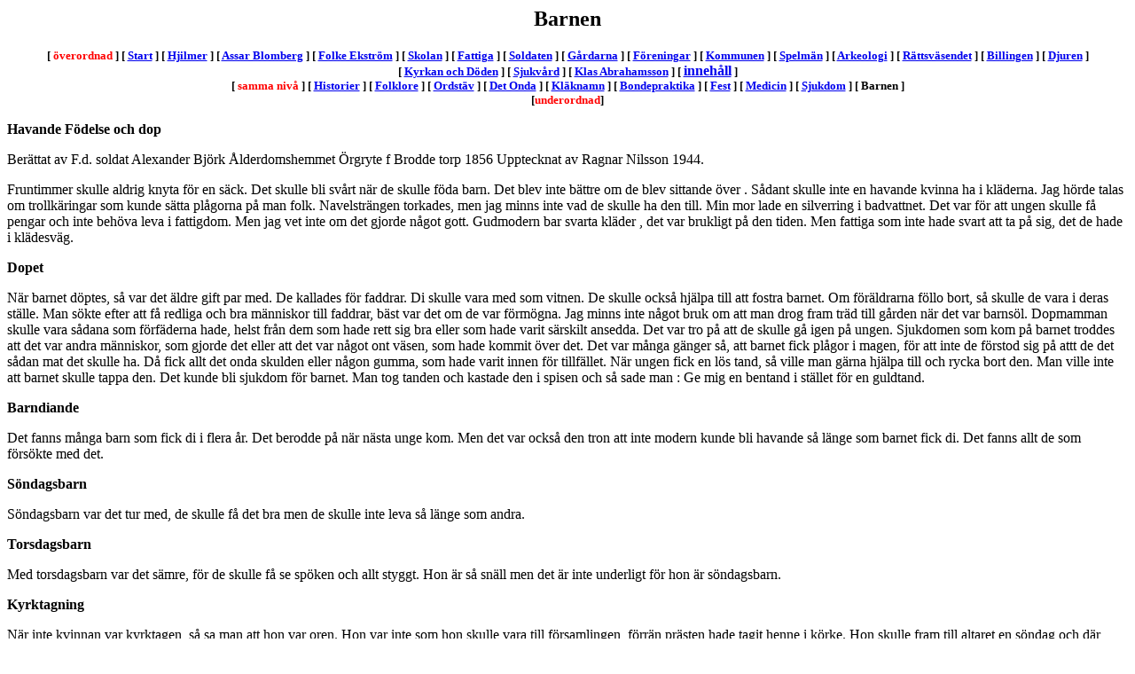

--- FILE ---
content_type: text/html
request_url: https://bjellum.se/9hjilmer/80Folklore/barnen.htm
body_size: 13685
content:
<html>

<head>
<meta http-equiv="Content-Type" content="text/html; charset=windows-1252">
<title>Barnen</title>
<meta name="GENERATOR" content="Microsoft FrontPage 5.0">
<meta name="ProgId" content="FrontPage.Editor.Document">
<meta name="Microsoft Border" content="tb, default">
</head>

<body><!--msnavigation--><table border="0" cellpadding="0" cellspacing="0" width="100%"><tr><td>

<h2 align="center">
Barnen</h2>

<p align="center"><b><font size="2">[ <font color="#FF0000">överordnad</font> ]
<nobr>[&nbsp;<a href="../index.htm" target="">Start</a>&nbsp;]</nobr> <nobr>[&nbsp;<a href="Hjilmer/hj_index.htm" target="">Hjilmer</a>&nbsp;]</nobr> <nobr>[&nbsp;<a href="blomberg/assar.htm" target="">Assar&nbsp;Blomberg</a>&nbsp;]</nobr> <nobr>[&nbsp;<a href="ekstrom.htm" target="">Folke&nbsp;Ekström</a>&nbsp;]</nobr> <nobr>[&nbsp;<a href="skolan.htm" target="">Skolan</a>&nbsp;]</nobr> <nobr>[&nbsp;<a href="fattiga/fattiga.htm" target="">Fattiga</a>&nbsp;]</nobr> <nobr>[&nbsp;<a href="soldat.htm" target="">Soldaten</a>&nbsp;]</nobr> <nobr>[&nbsp;<a href="farm_hist.htm" target="">Gårdarna</a>&nbsp;]</nobr> <nobr>[&nbsp;<a href="forening/forening.htm" target="">Föreningar</a>&nbsp;]</nobr> <nobr>[&nbsp;<a href="kommun.htm" target="">Kommunen</a>&nbsp;]</nobr> <nobr>[&nbsp;<a href="spelman.htm" target="">Spelmän</a>&nbsp;]</nobr> <nobr>[&nbsp;<a href="forntiden.htm" target="">Arkeologi</a>&nbsp;]</nobr> <nobr>[&nbsp;<a href="juridik.htm" target="">Rättsväsendet</a>&nbsp;]</nobr> <nobr>[&nbsp;<a href="billingen.htm" target="">Billingen</a>&nbsp;]</nobr> <nobr>[&nbsp;<a href="ge_djur.htm" target="">Djuren</a>&nbsp;]</nobr> <nobr>[&nbsp;<a href="kyrka_mors.htm" target="">Kyrkan&nbsp;och&nbsp;Döden</a>&nbsp;]</nobr> <nobr>[&nbsp;<a href="healthcare.htm" target="">Sjukvård</a>&nbsp;]</nobr> <nobr>[&nbsp;<a href="abrahamsson.htm" target="">Klas&nbsp;Abrahamsson</a>&nbsp;]</nobr>
 [ </font> <font color="#008000"><a href="../content.htm">innehåll</a></font><font size="2"> ]<br>
[ <font color="#FF0000">samma nivå</font> ] 
<nobr>[&nbsp;<a href="Hjilmer/hj_rolig.htm" target="">Historier</a>&nbsp;]</nobr> <nobr>[&nbsp;<a href="Hjilmer/hj_folklore.htm" target="">Folklore</a>&nbsp;]</nobr> <nobr>[&nbsp;<a href="Hjilmer/hj_ramsor.htm" target="">Ordstäv</a>&nbsp;]</nobr> <nobr>[&nbsp;<a href="Hjilmer/hj_detonda.htm" target="">Det&nbsp;Onda</a>&nbsp;]</nobr> <nobr>[&nbsp;<a href="Hjilmer/hj_nicname.htm" target="">Kläknamn</a>&nbsp;]</nobr> <nobr>[&nbsp;<a href="Hjilmer/hj_prakt.htm" target="">Bondepraktika</a>&nbsp;]</nobr> <nobr>[&nbsp;<a href="Hjilmer/hj_fest.htm" target="">Fest</a>&nbsp;]</nobr> <nobr>[&nbsp;<a href="Hjilmer/hj_medicin.htm" target="">Medicin</a>&nbsp;]</nobr> <nobr>[&nbsp;<a href="Hjilmer/hj_sjuk.htm" target="">Sjukdom</a>&nbsp;]</nobr> <nobr>[&nbsp;Barnen&nbsp;]</nobr><br>
[<font color="#FF0000">underordnad</font>] 
 </font> </b></p>

</td></tr><!--msnavigation--></table><!--msnavigation--><table dir="ltr" border="0" cellpadding="0" cellspacing="0" width="100%"><tr><!--msnavigation--><td valign="top"></table><b><font FACE="Verdana">
<p>Havande Födelse och dop</p>
</font></b><font FACE="Verdana">
<p>Berättat av F.d. soldat Alexander Björk Ålderdomshemmet Örgryte f Brodde
torp 1856 Upptecknat av Ragnar Nilsson 1944.</p>
<p>Fruntimmer skulle aldrig knyta för en säck. Det skulle bli svårt när de
skulle föda barn. Det blev inte bättre om de blev sittande över . Sådant
skulle inte en havande kvinna ha i kläderna. Jag hörde talas om trollkäringar
som kunde sätta plågorna på man folk. Navelsträngen torkades, men jag minns
inte vad de skulle ha den till. Min mor lade en silverring i badvattnet. Det var
för att ungen skulle få pengar och inte behöva leva i fattigdom. Men jag vet
inte om det gjorde något gott. Gudmodern bar svarta kläder , det var brukligt
på den tiden. Men fattiga som inte hade svart att ta på sig, det de hade i
klädesväg.</p>
<b>
<p>Dopet</p>
</b>
<p>När barnet döptes, så var det äldre gift par med. De kallades för
faddrar. Di skulle vara med som vitnen. De skulle också hjälpa till att fostra
barnet. Om föräldrarna föllo bort, så skulle de vara i deras ställe. Man
sökte efter att få redliga och bra människor till faddrar, bäst var det om
de var förmögna. Jag minns inte något bruk om att man drog fram träd till
gården när det var barnsöl. Dopmamman skulle vara sådana som förfäderna
hade, helst från dem som hade rett sig bra eller som hade varit särskilt
ansedda. Det var tro på att de skulle gå igen på ungen. Sjukdomen som kom på
barnet troddes att det var andra människor, som gjorde det eller att det var
något ont väsen, som hade kommit över det. Det var många gänger så, att
barnet fick plågor i magen, för att inte de förstod sig på attt de det
sådan mat det skulle ha. Då fick allt det onda skulden eller någon gumma, som
hade varit innen för tillfället. När ungen fick en lös tand, så ville man
gärna hjälpa till och rycka bort den. Man ville inte att barnet skulle tappa
den. Det kunde bli sjukdom för barnet. Man tog tanden och kastade den i spisen
och så sade man : Ge mig en bentand i stället för en guldtand.</p>
<b>
<p>Barndiande</p>
</b>
<p>Det fanns många barn som fick di i flera år. Det berodde på när nästa
unge kom. Men det var också den tron att inte modern kunde bli havande så
länge som barnet fick di. Det fanns allt de som försökte med det.</p>
<b>
<p>Söndagsbarn</p>
</b>
<p>Söndagsbarn var det tur med, de skulle få det bra men de skulle inte leva
så länge som andra.</p>
<b>
<p>Torsdagsbarn</p>
</b>
<p>Med torsdagsbarn var det sämre, för de skulle få se spöken och allt
styggt. Hon är så snäll men det är inte underligt för hon är söndagsbarn.</p>
<b>
<p>Kyrktagning</p>
</b>
<p>När inte kvinnan var kyrktagen, så sa man att hon var oren. Hon var inte
som hon skulle vara till församlingen, förrän prästen hade tagit henne i
körke. Hon skulle fram till altaret en söndag och där skulle prästen läsa
över henne och ta henne i hand. Hon fick inte gå till kyrkan eller till
nattvarden före och inte fick hon gå till folk heller, det var inte passande.
Fem eller sex veckor efter det hon hade fått barnet skulle hon gå i kyrkan, om
hon inte gjorde det fick hon kyrkstraff.</p>
<b>
<p>Varifrån barnet kom</p>
</b>
<p>Det var ingen av de äldre, som ville tala om, varifrån barnet kommit. De
skulle inte veta om, att det var mor som hade dem i magen. Om barnen frågade,
så fick de många slags svar: Storken hade kommit med dem. Den granngumma hade
haft den med. Det var allt snällt fruntimmer, som hade lagt ned det. Ock ibland
fick de till svar, att det var en ängel, som hade kommit med det.</p>
</font>
<h4>Barnens Namnande</h4>
<p>Förr i tiden fäste man en mycket stor vikt vid det eller de namn, som gåvos 
till nyfödda världsmedborgare och vissa regler gällde därvid.<br>
Älsta sonens älsta son kristnades eller döptes nog oftast till farfaderns namn 
och de övriga syskonen följde gärna exemplet men eljest skulle ett barn icke 
uppkallas efter en levande nära anförvant – farmoderns och morföräldrarnas dock 
undantagna såvida vederbörande önskat eller medgivit detta.<br>
Undantag från regeln att älsta sonens älsta son skulle bära farfaderns namn, 
ansågs endast kunna vara befogade om svärfadern var på något sätt förmer än 
fadern och om ifrågavarande son gift sig till den förres gård och skulle 
efterträda honom därstädes. Sådant ansågs då som en skam för fadern och var en 
inför denne känslig sak, som om sonen icke tog konsekvenserna lätt satte 
svärdottern och svärfadern i ogunst.<br>
Inträffade att ett barn erhöll en ännu levande anförvants namn, retades 
utomstående med denne och frågade om han eller hon redan gjort upp räkningen med 
livet eller om vederbörande önskade honom eller henne ur vägen. Elaka människor 
ha alltid funnits.<br>
Där man var mån om att ovidkommande icke skulle få något att gapa och begabba 
över, iakttog man för den skull en viss försiktighet vid barnens namnande. Å 
andra sidan funnos dock familjer som icke fäste sig vid vad annat folk sade och 
tänkte och som voro fördomsfria nog att bryta mot sådana oskrivna lagar.<br>
Att giva sina barn namn efter ännu levande syskon var ock ett oskick varmed för 
sådant upplagda syskon retade de andra men förekom icke inom familjer av 
harmonierande läggning.<br>
Ville man nu nödvändigt ha ett redan i bruk varande namn fanns förresten den 
möjligheten att kringgå reglerna genom att ge den nyfödde ett synonymt namn : 
för Stina eller Kristina – Kerstin, för Anders – Andreas, för Johan – Jan eller 
Johannes, för Jonas – Jon, för Per – Petter. O.s.v., vilka kunde förklaras vara 
namn för sig men både var det och inte, ehuru ibland använda på olika barn inom 
samma familj.<br>
Barn gåvos sällan namn efter fadern och modern, ehuru sådana släkter funnos där 
detta var vanligt. Mot denna regel bröts mäst av soldater och andra på något 
sätt ”edsvurna” personer, vilka antagligen ansågo sig på något sätt beskyddade 
för tänkta menliga följder av ett brott mot regeln.<br>
Vid barnens namnande fick man också taga i akt, att icke använda namn, som icke 
förut varit brukliga i faderns eller moderns släkter.<br>
En regel varemot man mycket sällan och aldrig utan svårt tadel därför bröt var 
den, att om den ena av föräldrarna förut varit gift och blivit änkling eller 
änka samt gift om sig och fick barn i det senare giftet, av samma kön som den 
avlidna maken, så skulle detta ha samma namn som denna. Det ville till att den 
vederbörande nya maken skulle vara mycket svårt marterad av svartsjuka för att 
motsätta sig ett vidhållande av detta skick, som av opinionen ansågs som en 
hederssak.<br>
Dessa regler och möjligen ännu flera utgjorde bland allmogen en oskriven lag, 
mot vilken det inför ovänner och belackare hörde s.k. ”hondan” till att bryta 
och om så skedde alltid på något sätt medförde sina obehag.<br>
&nbsp;</p>

<table border="1" cellpadding="0" cellspacing="0" width="100%">
  <tr>
    <td width="100%">FolktroKringDetSpädaBarnet<br>
    <br>
    Naturen har hos föräldrarne, framförallt hos modern, nedlagt en djup böjelse 
    att ägna sig åt sitt späda barn, vårda det och värna det mot alla faror, 
    vilka, de verkliga men i all synnerhet de inbillade, i viss mån växlat med 
    tiderna. Sålunda söker väl ingen bland nutidens mödrar att skydda sitt barn 
    från andra än verkliga faror. Fordom däremot, för ett sekel, i vissa fall 
    blott för några decennier sedan, vilade fruktan för en mängd uppdiktade 
    faror tung som en mara över de stackars mödrarne. Det var så många väsen och 
    makter, man måste skydda barnet för. Detta såväl under den tid modern bar på 
    detsamma som tiden mellan dess födelse och dop.<br>
    När en kvinna var i ”batt” – som ett i bygden ofta använt uttryck lyder – 
    gick hon i ständig ångest och bävan för att genom någon sin oförsiktighet 
    ådraga barnet ”men”, någon sjukdom eller något lyte för hela livet. De 
    regler, åtminstone de flesta av dem, en moderunder havandeskapet iakttog för 
    att hennes barn skulle komma friskt och välskapat till världen, grundade sig 
    på allmogens övertro och skrockfullhet. En sådan kvinna skulle bland annat 
    iakttaga :<br>
    Att icke åse slaktandet av något djur, emedan barnet då fick fallandesot. 
    Detta var särskilt fallet om hon oförhappandes, d v s så att hon blev 
    skrämd, kom att åse slakten. Sjukdomen ansågs börja i det år, som motsvarade 
    den vecka i havandeskapet, då modern hade blivit skrämd. Då den sjuke ”föll” 
    uppgav han samma läte som det slaktade djuret.<br>
    Att icke ta sig i ansiktet när hon annars blev skrämd, ty då fick barnet på 
    detta ställe ett s k ”våels”- eller födelsemärke.<br>
    Att noga avhålla sig från att plocka bär eller taga andra saker på annans 
    mark för då fick barnet ””tjuvsenan” i handen, vilket innebar att det som 
    vuxet ej kunde ”låta bli” andras egendom.<br>
    Att tillse att det s k ”ullsörat” (hjärtörat) noga bortskars vid slakten, 
    emedan barnet, om modern råkade förtära därav, fick ”ullsöra” (ett slags 
    hängande hudutväxter) i ansiktet eller på andra ställen av kroppen.<br>
    Att hon vid kyrkobesök ej berörde kyrkdörren, ty om hon detta gjorde fick 
    barnet ”kistenaglar” (ett slags bölder eller finnar) på kroppen. Visstesig 
    en moder ha brutit häremot tog hon lite ”skav” av kyrknyckeln samt ingav 
    barnet detta vid födelsen.<br>
    Att icke titta ned i en öppen grav, ty då komme barnet att ej kunna ”hålla 
    tätt” . Häremot användes ibland samma botemedel som ovan, ibland tog man 
    några sandkorn från graven ifråga, stötte väl sönder dessa och gav barnet 
    in.<br>
    Att icke se in genom springorna mellan skiften i ladugården, ty då blev 
    barnet vindögt.<br>
    Att icke dricka direkt ur ett fat, ty då blev barnet vidmunt.<br>
    Emot kvinnor i nämnda tillstånd hade även männen och övriga kvinnor vissa 
    skyldighetsregler att iakttaga.<br>
    Sålunda borde man ej låta en yxa sitta fasthuggen i en stock eller huggkubb, 
    ty om en havande kvinna fick se den sitta så, blev barnet harmynt.<br>
    Om någon mötte en kvinna i sådant tillstånd och bar doppskon vänd emot 
    henne, kom fostret fram ”baklänges”.<br>
    En kvinna bör ej gå med två förkläden på sig, ty om en sådan kvinna får se 
    detta, får hon tvillingar.<br>
    Den man som skilt orm och tåssa åt, bör ej förtiga detta, ty han kan hjälpa 
    kvinna ur svår barnsnöd, därigenom att han famnar om henne.<br>
    Ville en kvinna i förväg veta vad slags kön det barn hon bar på blev, borde 
    hon sedan hon ”vävt ned” en väv taga sölvkäpparne och giva dem åt gårdens 
    barn att ”rida käpphäst” på. Var den första främmande person barnen därunder 
    mötte enkarl, blev fostret ett gossebarn, i motsatt fall en flicka.<br>
    <br>
    När stunden nalkades och man när som hälst kunde vänta den nye 
    värlsdmedborgarens ankomst, eftersändes barnsängskvinnans moder samt i de 
    flesta fall en hjälpkvinna.<br>
    Efter förlossningen togo modern och hjälpkvinnan hand om barnet för att bada 
    och kläda det. Men först av allt såg man efter om detta hade några 
    ”lyckomärken”. Vid dessa fästes stor vikt, ty man ansåg sig genom dem kunna 
    utröna barnets framtida lycka och samhällsställning.<br>
    Hade barnet en röd rand s k ”segerhuva” omkring huvudet, varslade detta om 
    lycka samt framgång i allt vad barnet som vuxet företog sig.<br>
    Bar barnet på halsen en s k ”lyckovårta” spådde man likaledes framgång samt 
    rikedom.<br>
    M ett gossebarn liknade modern och ett flickebarn fadern bebådade detta tur 
    och rikt gifte. – Samma var förhållandet om barnet hade små öron.<br>
    De dagar som förflöto mellan ett barns födelse och dop troddes av de gamla 
    vara den mest kritiska tiden för detta. Barnet ansågs under dessa dagar för 
    okristet, hedet. Dog barnet eller blev sjukt under denna tid, uppfattades 
    detta av det vidskepliga folket såsom orsakat genom onda väsens eller 
    makters ingripande. Man lade sig då vinn om att utestänga eller på annat 
    sätt skydda barnet från allt sådant ont, som innebar ett öppet eller dolt 
    hot. Såsom skyddsmedel använde man sig av en mängd s k ”häx” eller 
    vidskepliga bruk, i vilka stålet och elden ansågos vara de verksammaste 
    medeln.<br>
    Under själva födelseakten och en stund därefter hölls dörrar och fönster 
    noga tillstängda för att hindra de onda makter som funnos i luften att 
    intränga till barnet.<br>
    Det vatten vari barnet fick sitt första bad, borde ha stått inne sedan 
    föregående dag, men det fick i varje fall ej användas förrän man lagt något 
    äggstål däri. Detta vatten slogs sedan ej ut under bar himmel förrän barnet 
    blivit ”kristnat”. Vid dess bortslående kastade man en hand full salt i 
    vattnet. Detta iakttogs noga för att förhindra att ”älven” eller något annat 
    vattuväsen tillfogade barnet skada.<br>
    Det viktigaste av allt var emellertid att hindra ”gängset!, d v s trollen 
    och älvarne, att byta bort det nyfödda människobarnet mot någon av sina egna 
    ugnar. Det sades och troddes att trollen och älvarne icke hade någon själ. 
    För att få en sådan måste de befrynda sig med människorna, vilket 
    naturligtvis skedde efter det bortrövade barnets uppväxt, då det bortgiftes 
    med någon av deras egna. Att råka i gängsets våld önskade ingen moder sitt 
    barn; ej häller önskade hon få en trollunge i stället för detta. Och därför 
    vakade hon och hennes anhöriga natt och dag vid dess vagga. Hela tiden från 
    barnets födelse till dess dop skulle dessutom eld brinna på hemmets härd och 
    ljus vid barnets vagga. Stundom satte man även stål över dörren. Om gängset 
    genom någon oförsiktighet från moderns eller de vakandes sida kommit i 
    tillfälle att göra det efterlängtade bytet, visade detta sig snart på 
    ”bortbytingen”. Denne utvecklades till en varelse med stort huvud och fult 
    ansikte med stora, gloende ögon och en alltid gapande mun, hes och skrikig 
    stämma. Växten var förkrymt och underlig, magen stor och benen krokiga. Och 
    vad värst var : bytingen var mycket sjuklig och ofta i saknad av förståndets 
    ljus. Alla på något sätt onormala personer troddes härstamma från Billingens 
    troll.<br>
    Det linne vari ett nyfött barn upptogs skulle vara gammalt och slitet; det 
    skulle för en gosse vara av kvinnligt och för en flicka av manligt ursprung, 
    förmodligen för att barnet skulle få tur i kärlek, d v s bli rikt gift.<br>
    Innan barnet lindades insyddes en ”batting” (större kopparslant) i lindan 
    för att barnet skulle få rikedom.<br>
    Om en person med dåligt anseende vidrörde barnet troddes detta få ”skirven” 
    eller engelska sjukan<br>
    Den första lus man kunde taga på barnets kropp skulle man lägga i ett 
    hjulspår och låta en vagn gå över henne. Barnet troddes då under hela sin 
    levnad bli befriat från utslag skyllade man på att det hade nog förut haft 
    en lus på sig fast ingen sett den.<br>
    Då nyheten om att ”gålbo’sa hade fått en liten” blev känd i granngårdarne, 
    lagade kvinnorna iordning någon i sitt tycke god och lättsmält maträtt, 
    varmed de skyndade till födelsegården. Detta kallades att ”gå mä’ 
    barnsängemat” eller ”gå å se på barn’t”. Den mat som på detta sätt 
    tillfördes familjen av de välmenta bondehustrurna var ej sällan tillräcklig 
    för ett par dagar framåt. Sålunda kommo grannhustrurna kanche redan ett par 
    timmar efter förlossningen på besök hos den unga modern. Alla hade de något 
    gott råd eller en varning att giva henne med avseende på henne själv och 
    barnet. Den stackars efter genomgången barnsäng svaga och för oroliga tankar 
    lätt mottagliga modern fick nu höra en mängd berättelser om hur olyckligt 
    det gått med den eller den barnungen, hur han blivit bortbytt eller 
    tillfogad någon skada av gängset, därför att modern och hennes anhöriga 
    försummat iakttaga nödiga försiktighetsåtgärder. Hon fick lära hur hon 
    skulle förfara för att tvinga trollen att återtaga sin unge och lämna 
    tillbaka barnet, om detta till äventyrs bleve bortbytt. Detta kunde ske på 
    flera sätt; men säkrast nådde man målet genom att pina den förmenta 
    trollungen och hota den till livet. Denna barbariska tro bragte månget 
    stackars sjukt människobarn in i svåra och onödiga lidanden. Enbart 
    misstanken att barnet kunde vara en trollbyting, var nog för att det som 
    vuxet ej skulle ”bli lidet” av andra människor. Många sägner, varav härnedan 
    meddelas ett par, häntyda om denna tros utbredning i bygden.<br>
    Kristendomen ansågs emellertid vara det bästa skyddet mot allt trolltyg och 
    därför döptes i regel ett barn redan på andra eller tredje dagen efter 
    födelsen. Så fort barnet blivit ”kristnat”, d v s döpt och namnat, hade 
    gängset ingen makt över detsamma. Dopet skedde oftast i kyrkan, mera sällan 
    i hemmet eller i prästgården. Visade barnet vid födelsen sådana tecken till 
    sjukdom att det snart kunde väntas dö, for man skyndsamt och ej sällan mitt 
    i natten efter prästen för att få det döpt. Nöddop förrättades ytterst 
    sällan bland allmogen i bygden. Prästen skulle döpa barnet, annars var det 
    ej riktigt. Dog barnet odöpt, blev det evigt fördömt.<br>
    Även vid dopet och dopfärden voro en hel del skrock och bruk förbundna. 
    Sålunda skulle man för att ge barnet ”hånnalaget” lägga becktråd och 
    läderlappar i ”tånan” (lindan), om man önskade att det skulle bli skomakare, 
    en syring, om man ville ha det till skräddare o s v <br>
    För att under kyrkfärden skydda barnet mot gängset, brukade man även lägga 
    linfrö och psalmbokablad i lindan. Liksom ännu är brukligt, bars barnet till 
    dopet av en fadder. Hennes man blev barnets ”gufar”. Enär fadderns 
    egenskaper troddes gå i arv på barnet, var man mycket noga vid valet av 
    sådan. Det skulle vara en huslig och förståndig kvinna, hälst någon förmögen 
    och vanligen stående i släktskapsförhållande till familjen.<br>
    Under döpelseakten borde faddern läsa efter bönerna, ty då fick barnet gott 
    minne. Skrek detta i kyrkan, ansågs det få god sångröst. Dog föräldrarne 
    tidigt ifrån barnet, tillkom det ”gufar” och ”gumor”, att vaka över dess 
    uppfostran i !tukt och herrans förmaning”, eller m a o bli dess rådgivare 
    tills det nått en mogen ålder.<br>
    Efter dopet hölls ”barnöl”, ett kalas, vartill släktingar och grannar 
    inbjudits.<br>
    Innan modern ”gått i körke”, som det hette, betraktades hon som ”oren” eller 
    ”he’en” (heden). Hon fick då ej vidröras, fick ej ligga i ”sängalag” med 
    någon, ja, man fick ej ens taga henne i hand för att hälsa eller tacka. 
    ”Kyrktagningen” försiggick från tredje-femte veckan efter barnets födelse. 
    Under mellantiden fick en kvinna ej besöka kyrkan. Vid kyrktagningen 
    åtföljdes modern av en s k ”följekvinna”. Under själva kyrktagningsakten 
    stod denna kvinna nere på kyrkgången, medan modern vid altarringen ”återtogs 
    i Guds församling”. En moder, vars barn dött, erhöll ej samma böner, som en, 
    vars barn levde. Vid hemkomsten från kyrkan hölls merendels en liten 
    festlighet i hemmet.<br>
    Tiden mellan barnets födelse och kyrkgången, var enligt folktron mycket 
    farlig för modern. Hon var under denna tid mycket mottaglig för onda makters 
    inflytande. För innan hon gått i kyrke, vågade en moder ej lämna huset, utan 
    att bära stål närmast kroppen. Hon kunde eljest bli förgjord menade man. 
    Enmoder borde j häller ”ränna omkring” i stugorna allt för mycket, ty då 
    fick även barnet anlag därtill.<br>
    En gång, så berättas det, hade en ej kyrketagen kvinna gått till 
    Bjärsjömarken för att plocka ”slinner”. Under det hon var sysselsatt därmed, 
    fick hon höra en röst uppe vid Djupadalen – en djup klyfta vid Bjellums 
    nabbe på Billingen, där trollen förmodades ha en hemlig utgång från det inre 
    av berget – ropa :<br>
    ”Ta fatt på den he’a kvinna!”<br>
    härtill svarade en annan röst från det gent emot liggande lilla flugberget :<br>
    ”Ja rår ente, ho bär sin mans stål på sig!”<br>
    När kvinnan begav sig från hemmet hade hon för att vara skyddad mot gängset, 
    lagt sin mans kniv i barmen närmast kroppen. Detta hade nu räddat henne från 
    att bli förgjord av eller råka i trollens våld.<br>
    <br>
    Under hemfärden från dopet i kyrkan skulle man ej stanna och tala med någon. 
    För att barnet skulle bli ”renfärdigt”, skulle gudmodern uträtta sina 
    naturbehov innan avfärden. I älsta tid hade man ”kristnadepåsar”, vari 
    barnet instoppades, när det skulle döpas. Dessa voro av färgrikt sidentyg 
    med guld- och silverspetsar samt likadana mössor, vilka gingo i arv i många 
    generationer. När man kom från kyrkan skulle barnet sova en stund i 
    dopdräkten. Gudmodern gav barnet klädespersedlar, detta kallades 
    ”gomoratöj”. Ibland fick barnet en silversked. Döptes barnet i hemmet, höll 
    man ”kristnadsgille”, men vanligare var kyrkogångsgille.<br>
    Bärgumman skulle alltid vara gift. Även änka fick dock bära barnet, men icke 
    en ogift kvinna. Det borde vara en hederlig och välmående gumma. Hennes 
    egenskaper gick ofta i arv på barnet. Till faddrar var bärgumman 
    självskriven samt en pojk och en tös, gärna ett fästefolk. Bärgumman hade 
    stor myndighet över barnet och blev ofta dess rådgivare vid giftermål. De 
    ansågo sig även stå i en viss frändskap till dem. Hade man silverpeng i 
    lindan, fick barnet gott om pengar, satte bärgumman sig på en jordfast sten, 
    kom barnet på gård. Färden till kyrkan skulle gå med största fart. Är 
    skjutsen var kommen från kyrkan, skulle fadern taga barnet från bärgumman 
    och bära det in till modern. Bärgumman och faddrarna drack kaffe i 
    ”basulsstugan” före mässan; efter mässan bjöd man på mat.<br>
&nbsp;</td>
  </tr>
</table>

<p>&nbsp;</p>
<table border="1" cellpadding="0" cellspacing="0" width="100%">
  <tr>
    <td width="100%">Smånotiser<br>
    <br>
    <br>
    Kryparesjukan<br>
    Kröp en havande kvinna under en gärdesgård fick barnet ’kryparesjukan’. 
    Denna bestod främst däri, att det ej kunde stå på benen. Sjukdomen botades 
    dock lätt. Man hade endast att binda en ulltråd om varje led och låta dessa 
    sitta tills de föllo av. Då tillvaratogs och uppbrändes de. // Ren 1927<br>
    <br>
    Snarken<br>
    En havande kvinna borde ej äta fläsk av ett svinhuvud, för då fick det barn, 
    hon då gick med ”snarken”. // Fast 1927<br>
    <br>
    Kistenaglar<br>
    Om en kvinna i havande tillstånd råkade snudda vid kyrkdörren, fick barnet s 
    k kistenaglar. Dessa botades genom att en död fick ta’ på dem. // Sten 1930<br>
    <br>
    Lyte<br>
    Om en havande kvinna kröp igenom en grind eller stängsel i en 
    hägnadsöppning, troddes barnet skola bli puckelryggigt // Ond 1925 <br>
    <br>
    <br>
    Andersa-Lena var barnmorska och på ställen där hon var sovo alltid barnen, 
    det var förunderligt med det. Ville barnen ej sova tog hon och lade dem på 
    bordet och slog tre slag i detta, sägande : ”Nu sa du sôva!” Sedan somnade 
    barnet genast. // Sten 1930<br>
    <br>
    Det växte en törnrosbuske uppe vid Korsbacken och om den sade Andersa-Lena 
    ”Dänn busken du, dänn ä bra å veta var länn finns”. Busken bestod av tre 
    sammanväxta skott eller telningar, och av dessa brukade hon tagas något, när 
    hon gick till en hustru, som skulle få barn. Det bar hon på sig. Då komme 
    barnen lätt till världen, sa hon. // Sten 1930<br>
    <br>
    Gamla-Blanka, som bodde mitt för Stenåsen, rådde Bolin att offra i 
    Jungfrukällan och där taga vatten till att bada sin son Johan (född 1889) i 
    när denne som bara var sjuk. Han blev då åter frisk. // Sten 1930<br>
    <br>
    En havande kvinna borde ej gå ut genom ett hål och in genom ett annat t ex 
    ut genom fönstret och in genom dörren, ty då blev barnet tjuvaktigt. // Bil 
    1926<br>
    <br>
    Om en havande kvinna åt av en ’fårakäke’ kom barnet att ’skära tänder’, 
    trodde man.<br>
    // Bil 1926<br>
    <br>
    Om en havande kvinna fick se en orm och därvid blev rädd, blev barnet 
    ’ormögt’. // Bil 1926<br>
    <br>
    Om en havande kvinna åt med en sprucken sked, troddes barnet bliva 
    ’harmynt’. // Bil 1926<br>
    <br>
    Om en havande kvinna gick från en väv och lät skytteln kvarsitta i skälet, 
    troddes barnet bliva ’harmynt’. // Bil 1926<br>
    <br>
    En havande kvinna eller digivande moder borde ej stjäla något, för då blev 
    även barnet tjuvaktigt – märk väl om hon hade ett rättskaffens samvete // G 
    i V 1926<br>
    <br>
    Dröpel<br>
    Om en kvinna åt upp ”dröpjern” av ett djur, fick barnet ”dröpel”. Detta 
    yttrade sig sålunda att barnet dreglade sig och tuggade så som ett djur 
    idisslar.<br>
    Dröpeln föreställde man sig sitta i munnen eller halsen på idisslande djur 
    men man visste ej fullt bestämt var. I huvudet satt den emellertid. Och 
    därför tillråddes mödrarne att ej äta någon av djurhuvud anrättad mat. // 
    Sten 1930<br>
    <br>
    Barnsängsmaten utgjordes av :<br>
    Ölsupa, munkar med inlagt krösamos samt ett par brödkakor.<br>
    Istället för ölsupa hade man stundom fruktsoppa, men detta ansågs för mindre 
    rart<br>
    Potatis och sill<br>
    Blev man fägnad fick man ej taga barna-kvinnan i hand och tacka, förrän hon 
    tagits i kyrke.<br>
    <br>
    Har li små öra å jusrö läpa, blir li rika.<br>
    <br>
    En person, som var född med s k ’segerhuva’, troddes äga förmåga att 
    förhindra vådelds vidare spridning genom att gå omkring det brinnande huset. 
    // Ond 1926<br>
    <br>
    När man kom hem med ett barn (gosse) från dopet, skulle man, innan man bar 
    in det i stugan, lägga upp det på taköfsen,. Då fick barnet aldrig ont av 
    svindel – eller som en namngiven person, vid fråga om varför han gjorde så 
    svarade : ”Han hissnar-nte senn fôrstår lu!” (Stenholm) // Ros Aug 1926<br>
    <br>
    Om det vatten, vari ett barn döptes slogs ut i en krusbärsbuske, fick barnet 
    krusigt hår. Sådant ansågs vara vackert. // G i V 1926<br>
    <br>
    Om dopfaddern vid hemkomsten från dopet satte sig på en jordfast sten och åt 
    hårt bröd troddes barnet skola få starka tänder. Det samma ernåddes om 
    modern åt upp den första tanden som barnet fällde. // A P 1926<br>
    <br>
    När ett barn fällde en mjölktand, skulle det kasta denna i spiseln och säga: 
    ” Tvi, tvi bentann, får-a ena gulltann”, så fick det en ny och starkare tand 
    i stället. // A P 1926<br>
    <br>
    När barn under det de åto spillde ner sig, brukade man tillrättavisa dem med 
    att säga :” Se, se barn, du speller ner läk! – Nu äter kråkera upp däk, när 
    lu kåmmer ut”. // Farmor 1926<br>
    <br>
    Voro barnen oroliga om nätterna, troddes de vara besvärade av något 
    ’gängse’, och för att skydda dem däremot satte man då ett psalmboksblad över 
    dörren. // Bil 1926<br>
    <br>
    Den första gången en barnsängskvinna gick utanför dörren, skulle hon bära en 
    ullsax i handen // G i V 1926<br>
    <br>
    När barnet var fött men ej förr, fick modern tala om vad det skulle heta, ty 
    då blev det skvalleraktigt.<br>
    Barnen uppkallades främst efter far- eller morföräldrarne, hälst om dessa 
    voro döda, därnäst efter andra, nära anhöriga, som på något sätt utmärkt 
    sig. // Ond 1926<br>
    <br>
    Kvinnor som fått barn, varnades för att gå över rinnande vatten förrän de 
    gått i kyrke, gjorde de detta löpo de fara att bli ’förgjorda’. // Ond 1925<br>
    <br>
    Innan kvinnan tagits i kyrke fick hon ej gå ut i skog och mark. Då kunde hon 
    bli bergtagen eller förgjord av trollen. Hon var då heden.<br>
    Se sägnen om Kvinnan och trollen!<br>
    <br>
    Kyrkogångskvinnorna fingo ej gå in i kyrkan förrän alla andra gjort det, d v 
    s först sedan ’tjänsten’ påbörjats. Varje sådan kvinna hade till sällskap en 
    eller flera andra kvinnor s k ’följeskvinnor’. Inne i kyrkan togo de plats i 
    korsgången. Under kyrktagningsakten trädde modern fram till altarringen, 
    medan följeskvinnorna stodo, i korsgången. En moder, vars barn dött, fick ej 
    samma böner som en, vars barn levde. // G i V 1926<br>
    <br>
    Man skall ej kliva över ett på golvet liggande barn, ty då upphör detta att 
    växa, såvida man icke går samma väg tillbaka. // Far 1926<br>
    <br>
    Rensas flicka, med ”äggafôttera”, hette Johanna och bodde sedermera, efter 
    moderns död i Hånger, där hon hade en s k handel. Hon var född på 1860-talet 
    // Far<br>
    <br>
    <br>
    Lilla prästes bjälleko = örat<br>
    Prästes bläxa = näsan<br>
    Va ger du gåsa = tjåka<br>
    <br>
    Vad är ?<br>
    1 En kläpp i ena bjälla !<br>
    2 Två öga i en tjuraskalle !<br>
    3 Tre fötter unner ena gruta !<br>
    4 Fyra hjul unner en vagn !<br>
    5 Fem fingrar på min näve !<br>
    6 Sex dagar i ena veka !<br>
    7 Sju böner i Fader Vår !<br>
    <br>
    <br>
    Aftonbön<br>
    Gud som haver barnen kär’<br>
    Se till mig som liten är.<br>
    Vart jag mig i världen vänder,<br>
    Står min lycka i Guds händer.<br>
    Lyckan kommer, lyckan går,<br>
    Den Gud älskar lyckan får.<br>
    Är jag fattig, är Gud rik,<br>
    Beder jag honom, han hjälper mig.<br>
    Om jag honom rätt bedja kan,<br>
    Han hjälper mig i Jesu namn.<br>
    Amen<br>
    // An P 1926<br>
    <br>
    <br>
    <br>
    <br>
    <br>
    Bytingsägen<br>
    ”På ett ställe hade di råkat å få en bôrtbutinge. Män hônum jole di så snart 
    å mä.<br>
    Gumma hade hurtt sä fôr å vesste rå. Ho sulle kasta in ongen i bakåmmen. Män 
    ho hade blett lärder, att ho sulle hota-n tre gånger, enar ho jole allvar 
    å-t. Så ella ho åmmen väl varmer å satte butingen på gressla.<br>
    ”- Nu kastar-a in däk”, sa ho. Å dä sa ho två gånger. Senn när ho hade 
    sackt-et trejje gången, så sulle ho te å hiva in-en – män i däsamma kåm 
    mora, trôllt, in å to-n ifrå-na å ga-na hännes rätta barn i stäelt. // A P 
    1926<br>
    <br>
    <br>
    <br>
    <br>
    <br>
    <br>
    <br>
    <br>
    <br>
&nbsp;</td>
  </tr>
</table>
<p>&nbsp;</p>

<!--msnavigation--></td></tr><!--msnavigation--></table><!--msnavigation--><table border="0" cellpadding="0" cellspacing="0" width="100%"><tr><td>

<p align="center"><font size="2"><b>[ <font color="#FF0000">överordnad</font> ]
<nobr>[&nbsp;<a href="../index.htm" target="">Start</a>&nbsp;]</nobr> <nobr>[&nbsp;<a href="Hjilmer/hj_index.htm" target="">Hjilmer</a>&nbsp;]</nobr> <nobr>[&nbsp;<a href="blomberg/assar.htm" target="">Assar&nbsp;Blomberg</a>&nbsp;]</nobr> <nobr>[&nbsp;<a href="ekstrom.htm" target="">Folke&nbsp;Ekström</a>&nbsp;]</nobr> <nobr>[&nbsp;<a href="skolan.htm" target="">Skolan</a>&nbsp;]</nobr> <nobr>[&nbsp;<a href="fattiga/fattiga.htm" target="">Fattiga</a>&nbsp;]</nobr> <nobr>[&nbsp;<a href="soldat.htm" target="">Soldaten</a>&nbsp;]</nobr> <nobr>[&nbsp;<a href="farm_hist.htm" target="">Gårdarna</a>&nbsp;]</nobr> <nobr>[&nbsp;<a href="forening/forening.htm" target="">Föreningar</a>&nbsp;]</nobr> <nobr>[&nbsp;<a href="kommun.htm" target="">Kommunen</a>&nbsp;]</nobr> <nobr>[&nbsp;<a href="spelman.htm" target="">Spelmän</a>&nbsp;]</nobr> <nobr>[&nbsp;<a href="forntiden.htm" target="">Arkeologi</a>&nbsp;]</nobr> <nobr>[&nbsp;<a href="juridik.htm" target="">Rättsväsendet</a>&nbsp;]</nobr> <nobr>[&nbsp;<a href="billingen.htm" target="">Billingen</a>&nbsp;]</nobr> <nobr>[&nbsp;<a href="ge_djur.htm" target="">Djuren</a>&nbsp;]</nobr> <nobr>[&nbsp;<a href="kyrka_mors.htm" target="">Kyrkan&nbsp;och&nbsp;Döden</a>&nbsp;]</nobr> <nobr>[&nbsp;<a href="healthcare.htm" target="">Sjukvård</a>&nbsp;]</nobr> <nobr>[&nbsp;<a href="abrahamsson.htm" target="">Klas&nbsp;Abrahamsson</a>&nbsp;]</nobr>
 [ <font color="#008000"><a href="../content.htm">innehåll</a></font> ]<br>
[ <font color="#FF0000">samma nivå</font> ] 
<nobr>[&nbsp;<a href="Hjilmer/hj_rolig.htm" target="">Historier</a>&nbsp;]</nobr> <nobr>[&nbsp;<a href="Hjilmer/hj_folklore.htm" target="">Folklore</a>&nbsp;]</nobr> <nobr>[&nbsp;<a href="Hjilmer/hj_ramsor.htm" target="">Ordstäv</a>&nbsp;]</nobr> <nobr>[&nbsp;<a href="Hjilmer/hj_detonda.htm" target="">Det&nbsp;Onda</a>&nbsp;]</nobr> <nobr>[&nbsp;<a href="Hjilmer/hj_nicname.htm" target="">Kläknamn</a>&nbsp;]</nobr> <nobr>[&nbsp;<a href="Hjilmer/hj_prakt.htm" target="">Bondepraktika</a>&nbsp;]</nobr> <nobr>[&nbsp;<a href="Hjilmer/hj_fest.htm" target="">Fest</a>&nbsp;]</nobr> <nobr>[&nbsp;<a href="Hjilmer/hj_medicin.htm" target="">Medicin</a>&nbsp;]</nobr> <nobr>[&nbsp;<a href="Hjilmer/hj_sjuk.htm" target="">Sjukdom</a>&nbsp;]</nobr> <nobr>[&nbsp;Barnen&nbsp;]</nobr><br>
[<font color="#FF0000">underordnad</font>] 

 [ <font color="#008000"><a href="../content.htm">Innehåll</a></font> ]<br>
<img border="0" src="../images/natur_hba_nu.gif" width="224" height="33">&nbsp; </b></font>

</td></tr><!--msnavigation--></table></body>

</html>